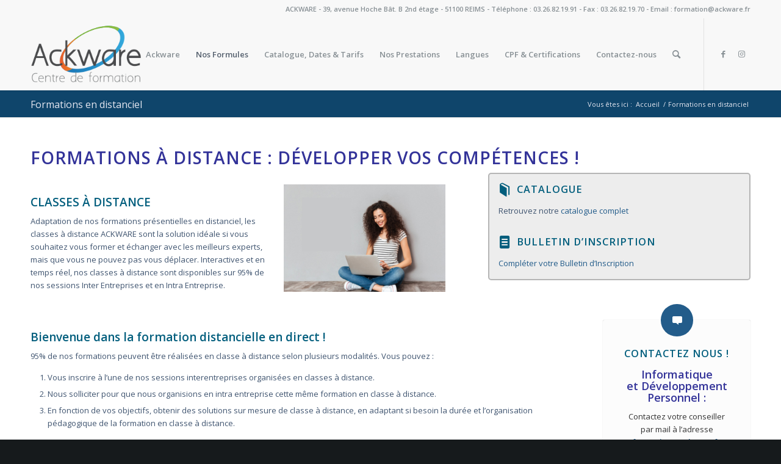

--- FILE ---
content_type: text/html; charset=UTF-8
request_url: https://ackware-formation.fr/formations-en-distanciel/
body_size: 14260
content:
<!DOCTYPE html>
<html lang="fr-FR" class="html_stretched responsive av-preloader-disabled  html_header_top html_logo_left html_main_nav_header html_menu_right html_large html_header_sticky html_header_shrinking html_header_topbar_active html_mobile_menu_tablet html_header_searchicon html_content_align_center html_header_unstick_top_disabled html_header_stretch_disabled html_minimal_header html_minimal_header_shadow html_av-submenu-hidden html_av-submenu-display-click html_av-overlay-side html_av-overlay-side-classic html_av-submenu-noclone html_entry_id_2778 av-cookies-no-cookie-consent av-no-preview av-default-lightbox html_text_menu_active av-mobile-menu-switch-default">
<head>
<meta charset="UTF-8" />


<!-- mobile setting -->
<meta name="viewport" content="width=device-width, initial-scale=1">

<!-- Scripts/CSS and wp_head hook -->
<meta name='robots' content='index, follow, max-image-preview:large, max-snippet:-1, max-video-preview:-1' />

	<!-- This site is optimized with the Yoast SEO plugin v23.5 - https://yoast.com/wordpress/plugins/seo/ -->
	<title>Formations en distanciel - Ackware - Centre de formation à Reims</title>
	<link rel="canonical" href="https://ackware-formation.fr/formations-en-distanciel/" />
	<meta property="og:locale" content="fr_FR" />
	<meta property="og:type" content="article" />
	<meta property="og:title" content="Formations en distanciel - Ackware - Centre de formation à Reims" />
	<meta property="og:url" content="https://ackware-formation.fr/formations-en-distanciel/" />
	<meta property="og:site_name" content="Ackware - Centre de formation à Reims" />
	<meta property="article:publisher" content="https://www.facebook.com/ackwareformation/" />
	<meta property="article:modified_time" content="2024-02-08T15:16:36+00:00" />
	<meta property="og:image" content="https://ackware-formation.fr/wp-content/uploads/2020/04/distanciel2.jpg" />
	<meta name="twitter:card" content="summary_large_image" />
	<meta name="twitter:label1" content="Durée de lecture estimée" />
	<meta name="twitter:data1" content="2 minutes" />
	<script type="application/ld+json" class="yoast-schema-graph">{"@context":"https://schema.org","@graph":[{"@type":"WebPage","@id":"https://ackware-formation.fr/formations-en-distanciel/","url":"https://ackware-formation.fr/formations-en-distanciel/","name":"Formations en distanciel - Ackware - Centre de formation à Reims","isPartOf":{"@id":"https://ackware-formation.fr/#website"},"primaryImageOfPage":{"@id":"https://ackware-formation.fr/formations-en-distanciel/#primaryimage"},"image":{"@id":"https://ackware-formation.fr/formations-en-distanciel/#primaryimage"},"thumbnailUrl":"https://ackware-formation.fr/wp-content/uploads/2020/04/distanciel2.jpg","datePublished":"2020-03-25T15:45:42+00:00","dateModified":"2024-02-08T15:16:36+00:00","breadcrumb":{"@id":"https://ackware-formation.fr/formations-en-distanciel/#breadcrumb"},"inLanguage":"fr-FR","potentialAction":[{"@type":"ReadAction","target":["https://ackware-formation.fr/formations-en-distanciel/"]}]},{"@type":"ImageObject","inLanguage":"fr-FR","@id":"https://ackware-formation.fr/formations-en-distanciel/#primaryimage","url":"https://ackware-formation.fr/wp-content/uploads/2020/04/distanciel2.jpg","contentUrl":"https://ackware-formation.fr/wp-content/uploads/2020/04/distanciel2.jpg","width":626,"height":417},{"@type":"BreadcrumbList","@id":"https://ackware-formation.fr/formations-en-distanciel/#breadcrumb","itemListElement":[{"@type":"ListItem","position":1,"name":"Accueil","item":"https://ackware-formation.fr/formation-reims/"},{"@type":"ListItem","position":2,"name":"Formations en distanciel"}]},{"@type":"WebSite","@id":"https://ackware-formation.fr/#website","url":"https://ackware-formation.fr/","name":"Ackware - Centre de formation à Reims","description":"Informatique, Développement personnel, Santé, Langues","potentialAction":[{"@type":"SearchAction","target":{"@type":"EntryPoint","urlTemplate":"https://ackware-formation.fr/?s={search_term_string}"},"query-input":{"@type":"PropertyValueSpecification","valueRequired":true,"valueName":"search_term_string"}}],"inLanguage":"fr-FR"}]}</script>
	<!-- / Yoast SEO plugin. -->


<link rel="alternate" type="application/rss+xml" title="Ackware - Centre de formation à Reims &raquo; Flux" href="https://ackware-formation.fr/feed/" />
<link rel="alternate" type="application/rss+xml" title="Ackware - Centre de formation à Reims &raquo; Flux des commentaires" href="https://ackware-formation.fr/comments/feed/" />

<!-- google webfont font replacement -->

			<script type='text/javascript'>

				(function() {

					/*	check if webfonts are disabled by user setting via cookie - or user must opt in.	*/
					var html = document.getElementsByTagName('html')[0];
					var cookie_check = html.className.indexOf('av-cookies-needs-opt-in') >= 0 || html.className.indexOf('av-cookies-can-opt-out') >= 0;
					var allow_continue = true;
					var silent_accept_cookie = html.className.indexOf('av-cookies-user-silent-accept') >= 0;

					if( cookie_check && ! silent_accept_cookie )
					{
						if( ! document.cookie.match(/aviaCookieConsent/) || html.className.indexOf('av-cookies-session-refused') >= 0 )
						{
							allow_continue = false;
						}
						else
						{
							if( ! document.cookie.match(/aviaPrivacyRefuseCookiesHideBar/) )
							{
								allow_continue = false;
							}
							else if( ! document.cookie.match(/aviaPrivacyEssentialCookiesEnabled/) )
							{
								allow_continue = false;
							}
							else if( document.cookie.match(/aviaPrivacyGoogleWebfontsDisabled/) )
							{
								allow_continue = false;
							}
						}
					}

					if( allow_continue )
					{
						var f = document.createElement('link');

						f.type 	= 'text/css';
						f.rel 	= 'stylesheet';
						f.href 	= 'https://fonts.googleapis.com/css?family=Open+Sans:400,600&display=auto';
						f.id 	= 'avia-google-webfont';

						document.getElementsByTagName('head')[0].appendChild(f);
					}
				})();

			</script>
			<script type="text/javascript">
/* <![CDATA[ */
window._wpemojiSettings = {"baseUrl":"https:\/\/s.w.org\/images\/core\/emoji\/15.0.3\/72x72\/","ext":".png","svgUrl":"https:\/\/s.w.org\/images\/core\/emoji\/15.0.3\/svg\/","svgExt":".svg","source":{"concatemoji":"https:\/\/ackware-formation.fr\/wp-includes\/js\/wp-emoji-release.min.js?ver=6.6.4"}};
/*! This file is auto-generated */
!function(i,n){var o,s,e;function c(e){try{var t={supportTests:e,timestamp:(new Date).valueOf()};sessionStorage.setItem(o,JSON.stringify(t))}catch(e){}}function p(e,t,n){e.clearRect(0,0,e.canvas.width,e.canvas.height),e.fillText(t,0,0);var t=new Uint32Array(e.getImageData(0,0,e.canvas.width,e.canvas.height).data),r=(e.clearRect(0,0,e.canvas.width,e.canvas.height),e.fillText(n,0,0),new Uint32Array(e.getImageData(0,0,e.canvas.width,e.canvas.height).data));return t.every(function(e,t){return e===r[t]})}function u(e,t,n){switch(t){case"flag":return n(e,"\ud83c\udff3\ufe0f\u200d\u26a7\ufe0f","\ud83c\udff3\ufe0f\u200b\u26a7\ufe0f")?!1:!n(e,"\ud83c\uddfa\ud83c\uddf3","\ud83c\uddfa\u200b\ud83c\uddf3")&&!n(e,"\ud83c\udff4\udb40\udc67\udb40\udc62\udb40\udc65\udb40\udc6e\udb40\udc67\udb40\udc7f","\ud83c\udff4\u200b\udb40\udc67\u200b\udb40\udc62\u200b\udb40\udc65\u200b\udb40\udc6e\u200b\udb40\udc67\u200b\udb40\udc7f");case"emoji":return!n(e,"\ud83d\udc26\u200d\u2b1b","\ud83d\udc26\u200b\u2b1b")}return!1}function f(e,t,n){var r="undefined"!=typeof WorkerGlobalScope&&self instanceof WorkerGlobalScope?new OffscreenCanvas(300,150):i.createElement("canvas"),a=r.getContext("2d",{willReadFrequently:!0}),o=(a.textBaseline="top",a.font="600 32px Arial",{});return e.forEach(function(e){o[e]=t(a,e,n)}),o}function t(e){var t=i.createElement("script");t.src=e,t.defer=!0,i.head.appendChild(t)}"undefined"!=typeof Promise&&(o="wpEmojiSettingsSupports",s=["flag","emoji"],n.supports={everything:!0,everythingExceptFlag:!0},e=new Promise(function(e){i.addEventListener("DOMContentLoaded",e,{once:!0})}),new Promise(function(t){var n=function(){try{var e=JSON.parse(sessionStorage.getItem(o));if("object"==typeof e&&"number"==typeof e.timestamp&&(new Date).valueOf()<e.timestamp+604800&&"object"==typeof e.supportTests)return e.supportTests}catch(e){}return null}();if(!n){if("undefined"!=typeof Worker&&"undefined"!=typeof OffscreenCanvas&&"undefined"!=typeof URL&&URL.createObjectURL&&"undefined"!=typeof Blob)try{var e="postMessage("+f.toString()+"("+[JSON.stringify(s),u.toString(),p.toString()].join(",")+"));",r=new Blob([e],{type:"text/javascript"}),a=new Worker(URL.createObjectURL(r),{name:"wpTestEmojiSupports"});return void(a.onmessage=function(e){c(n=e.data),a.terminate(),t(n)})}catch(e){}c(n=f(s,u,p))}t(n)}).then(function(e){for(var t in e)n.supports[t]=e[t],n.supports.everything=n.supports.everything&&n.supports[t],"flag"!==t&&(n.supports.everythingExceptFlag=n.supports.everythingExceptFlag&&n.supports[t]);n.supports.everythingExceptFlag=n.supports.everythingExceptFlag&&!n.supports.flag,n.DOMReady=!1,n.readyCallback=function(){n.DOMReady=!0}}).then(function(){return e}).then(function(){var e;n.supports.everything||(n.readyCallback(),(e=n.source||{}).concatemoji?t(e.concatemoji):e.wpemoji&&e.twemoji&&(t(e.twemoji),t(e.wpemoji)))}))}((window,document),window._wpemojiSettings);
/* ]]> */
</script>
<link rel='stylesheet' id='momentopress-css' href='https://ackware-formation.fr/wp-content/plugins/cmyee-momentopress/css/momentopress.css?ver=6.6.4' type='text/css' media='all' />
<link rel='stylesheet' id='embed-pdf-viewer-css' href='https://ackware-formation.fr/wp-content/plugins/embed-pdf-viewer/css/embed-pdf-viewer.css?ver=2.4.4' type='text/css' media='screen' />
<link rel='stylesheet' id='otw_grid_manager-css' href='https://ackware-formation.fr/wp-content/plugins/widgetize-pages-light/include/otw_components/otw_grid_manager_light/css/otw-grid.css?ver=1.1' type='text/css' media='all' />
<style id='wp-emoji-styles-inline-css' type='text/css'>

	img.wp-smiley, img.emoji {
		display: inline !important;
		border: none !important;
		box-shadow: none !important;
		height: 1em !important;
		width: 1em !important;
		margin: 0 0.07em !important;
		vertical-align: -0.1em !important;
		background: none !important;
		padding: 0 !important;
	}
</style>
<style id='pdfemb-pdf-embedder-viewer-style-inline-css' type='text/css'>
.wp-block-pdfemb-pdf-embedder-viewer{max-width:none}

</style>
<link rel='stylesheet' id='comment-rating-field-plugin-css' href='https://ackware-formation.fr/wp-content/plugins/comment-rating-field-plugin/assets/css/frontend.css?ver=6.6.4' type='text/css' media='all' />
<link rel='stylesheet' id='contact-form-7-css' href='https://ackware-formation.fr/wp-content/plugins/contact-form-7/includes/css/styles.css?ver=5.9.8' type='text/css' media='all' />
<link rel='stylesheet' id='avia-merged-styles-css' href='https://ackware-formation.fr/wp-content/uploads/dynamic_avia/avia-merged-styles-1de400ad11933c212826d66792e78329---68dcb99d2b9b9.css' type='text/css' media='all' />
<link rel='stylesheet' id='avia-single-post-2778-css' href='https://ackware-formation.fr/wp-content/uploads/dynamic_avia/avia_posts_css/post-2778.css?ver=ver-1759302891' type='text/css' media='all' />
<script type="text/javascript" src="https://ackware-formation.fr/wp-includes/js/jquery/jquery.min.js?ver=3.7.1" id="jquery-core-js"></script>
<script type="text/javascript" src="https://ackware-formation.fr/wp-includes/js/jquery/jquery-migrate.min.js?ver=3.4.1" id="jquery-migrate-js"></script>
<script type="text/javascript" src="https://ackware-formation.fr/wp-content/uploads/dynamic_avia/avia-head-scripts-e46866dab1f04e2304ef208497ce46a5---68dcb99d45e65.js" id="avia-head-scripts-js"></script>
<link rel="https://api.w.org/" href="https://ackware-formation.fr/wp-json/" /><link rel="alternate" title="JSON" type="application/json" href="https://ackware-formation.fr/wp-json/wp/v2/pages/2778" /><link rel="EditURI" type="application/rsd+xml" title="RSD" href="https://ackware-formation.fr/xmlrpc.php?rsd" />
<meta name="generator" content="WordPress 6.6.4" />
<link rel='shortlink' href='https://ackware-formation.fr/?p=2778' />
<link rel="alternate" title="oEmbed (JSON)" type="application/json+oembed" href="https://ackware-formation.fr/wp-json/oembed/1.0/embed?url=https%3A%2F%2Fackware-formation.fr%2Fformations-en-distanciel%2F" />
<link rel="alternate" title="oEmbed (XML)" type="text/xml+oembed" href="https://ackware-formation.fr/wp-json/oembed/1.0/embed?url=https%3A%2F%2Fackware-formation.fr%2Fformations-en-distanciel%2F&#038;format=xml" />

		<!-- GA Google Analytics @ https://m0n.co/ga -->
		<script>
			(function(i,s,o,g,r,a,m){i['GoogleAnalyticsObject']=r;i[r]=i[r]||function(){
			(i[r].q=i[r].q||[]).push(arguments)},i[r].l=1*new Date();a=s.createElement(o),
			m=s.getElementsByTagName(o)[0];a.async=1;a.src=g;m.parentNode.insertBefore(a,m)
			})(window,document,'script','https://www.google-analytics.com/analytics.js','ga');
			ga('create', 'UA-102774993-1', 'auto');
			ga('send', 'pageview');
		</script>

	<link rel="profile" href="https://gmpg.org/xfn/11" />
<link rel="alternate" type="application/rss+xml" title="Ackware - Centre de formation à Reims RSS2 Feed" href="https://ackware-formation.fr/feed/" />
<link rel="pingback" href="https://ackware-formation.fr/xmlrpc.php" />
<!--[if lt IE 9]><script src="https://ackware-formation.fr/wp-content/themes/enfold/js/html5shiv.js"></script><![endif]-->


<!-- To speed up the rendering and to display the site as fast as possible to the user we include some styles and scripts for above the fold content inline -->
<script type="text/javascript">'use strict';var avia_is_mobile=!1;if(/Android|webOS|iPhone|iPad|iPod|BlackBerry|IEMobile|Opera Mini/i.test(navigator.userAgent)&&'ontouchstart' in document.documentElement){avia_is_mobile=!0;document.documentElement.className+=' avia_mobile '}
else{document.documentElement.className+=' avia_desktop '};document.documentElement.className+=' js_active ';(function(){var e=['-webkit-','-moz-','-ms-',''],n='',o=!1,a=!1;for(var t in e){if(e[t]+'transform' in document.documentElement.style){o=!0;n=e[t]+'transform'};if(e[t]+'perspective' in document.documentElement.style){a=!0}};if(o){document.documentElement.className+=' avia_transform '};if(a){document.documentElement.className+=' avia_transform3d '};if(typeof document.getElementsByClassName=='function'&&typeof document.documentElement.getBoundingClientRect=='function'&&avia_is_mobile==!1){if(n&&window.innerHeight>0){setTimeout(function(){var e=0,o={},a=0,t=document.getElementsByClassName('av-parallax'),i=window.pageYOffset||document.documentElement.scrollTop;for(e=0;e<t.length;e++){t[e].style.top='0px';o=t[e].getBoundingClientRect();a=Math.ceil((window.innerHeight+i-o.top)*0.3);t[e].style[n]='translate(0px, '+a+'px)';t[e].style.top='auto';t[e].className+=' enabled-parallax '}},50)}}})();</script><style type="text/css">div.rating-container.crfp-group-1 {min-height: 16px;}div.rating-container.crfp-group-1 span,div.rating-container.crfp-group-1 a {line-height: 16px;}div.rating-container.crfp-group-1 span.rating-always-on { width: 80px;height: 16px;background-image: url(https://ackware-formation.fr/wp-content/plugins/comment-rating-field-plugin//views/global/svg.php?svg=star&color=cccccc&size=16);}div.rating-container.crfp-group-1 span.crfp-rating {height: 16px;background-image: url(https://ackware-formation.fr/wp-content/plugins/comment-rating-field-plugin//views/global/svg.php?svg=star&color=f5c710&size=16);}div.rating-container.crfp-group-1 div.star-rating a {width: 16px;max-width: 16px;height: 16px;background-image: url(https://ackware-formation.fr/wp-content/plugins/comment-rating-field-plugin//views/global/svg.php?svg=star&color=cccccc&size=16);}p.crfp-group-1 div.star-rating {width: 16px;height: 16px;}p.crfp-group-1 div.star-rating a {width: 16px;max-width: 16px;height: 16px;background-image: url(https://ackware-formation.fr/wp-content/plugins/comment-rating-field-plugin//views/global/svg.php?svg=star&color=cccccc&size=16);}p.crfp-group-1 div.star-rating-hover a {background-image: url(https://ackware-formation.fr/wp-content/plugins/comment-rating-field-plugin//views/global/svg.php?svg=star&color=b43600&size=16);}p.crfp-group-1 div.star-rating-on a {background-image: url(https://ackware-formation.fr/wp-content/plugins/comment-rating-field-plugin//views/global/svg.php?svg=star&color=f5c710&size=16);}p.crfp-group-1 div.rating-cancel {width: 16px;height: 16px;}p.crfp-group-1 div.rating-cancel a {width: 16px;height: 16px;background-image: url(https://ackware-formation.fr/wp-content/plugins/comment-rating-field-plugin//views/global/svg.php?svg=delete&color=cccccc&size=16);}p.crfp-group-1 div.rating-cancel.star-rating-hover a {background-image: url(https://ackware-formation.fr/wp-content/plugins/comment-rating-field-plugin//views/global/svg.php?svg=delete&color=b43600&size=16);}div.rating-container.crfp-group-1 div.crfp-bar .bar {background-color: #cccccc;}div.rating-container.crfp-group-1 div.crfp-bar .bar .fill {background-color: #f5c710;}</style>		<style type="text/css" id="wp-custom-css">
			.entry-header .entry-meta { display: none; }		</style>
		<style type="text/css">
		@font-face {font-family: 'entypo-fontello'; font-weight: normal; font-style: normal; font-display: auto;
		src: url('https://ackware-formation.fr/wp-content/themes/enfold/config-templatebuilder/avia-template-builder/assets/fonts/entypo-fontello.woff2') format('woff2'),
		url('https://ackware-formation.fr/wp-content/themes/enfold/config-templatebuilder/avia-template-builder/assets/fonts/entypo-fontello.woff') format('woff'),
		url('https://ackware-formation.fr/wp-content/themes/enfold/config-templatebuilder/avia-template-builder/assets/fonts/entypo-fontello.ttf') format('truetype'),
		url('https://ackware-formation.fr/wp-content/themes/enfold/config-templatebuilder/avia-template-builder/assets/fonts/entypo-fontello.svg#entypo-fontello') format('svg'),
		url('https://ackware-formation.fr/wp-content/themes/enfold/config-templatebuilder/avia-template-builder/assets/fonts/entypo-fontello.eot'),
		url('https://ackware-formation.fr/wp-content/themes/enfold/config-templatebuilder/avia-template-builder/assets/fonts/entypo-fontello.eot?#iefix') format('embedded-opentype');
		} #top .avia-font-entypo-fontello, body .avia-font-entypo-fontello, html body [data-av_iconfont='entypo-fontello']:before{ font-family: 'entypo-fontello'; }
		</style>

<!--
Debugging Info for Theme support: 

Theme: Enfold
Version: 6.0.4
Installed: enfold
AviaFramework Version: 5.6
AviaBuilder Version: 5.3
aviaElementManager Version: 1.0.1
ML:512-PU:40-PLA:22
WP:6.6.4
Compress: CSS:all theme files - JS:all theme files
Updates: enabled - deprecated Envato API - register Envato Token
PLAu:20
-->
</head>

<body id="top" class="page-template-default page page-id-2778 stretched rtl_columns av-curtain-numeric open_sans  avia-responsive-images-support" itemscope="itemscope" itemtype="https://schema.org/WebPage" >

	
	<div id='wrap_all'>

	
<header id='header' class='all_colors header_color light_bg_color  av_header_top av_logo_left av_main_nav_header av_menu_right av_large av_header_sticky av_header_shrinking av_header_stretch_disabled av_mobile_menu_tablet av_header_searchicon av_header_unstick_top_disabled av_minimal_header av_minimal_header_shadow av_bottom_nav_disabled  av_header_border_disabled'  data-av_shrink_factor='50' role="banner" itemscope="itemscope" itemtype="https://schema.org/WPHeader" >

		<div id='header_meta' class='container_wrap container_wrap_meta  av_icon_active_main av_phone_active_right av_extra_header_active av_entry_id_2778'>

			      <div class='container'>
			      <div class='phone-info '><div>ACKWARE - 39, avenue Hoche  Bât. B 2nd étage - 51100 REIMS - Téléphone : 03.26.82.19.91 - Fax : 03.26.82.19.70 - Email : formation@ackware.fr </div></div>			      </div>
		</div>

		<div  id='header_main' class='container_wrap container_wrap_logo'>

        <div class='container av-logo-container'><div class='inner-container'><span class='logo avia-standard-logo'><a href='https://ackware-formation.fr/' class='' aria-label='Ackware - Centre de formation à Reims' ><img src="/wp-content/uploads/2016/01/logo_Ackware.png" height="100" width="300" alt='Ackware - Centre de formation à Reims' title='' /></a></span><nav class='main_menu' data-selectname='Sélectionner une page'  role="navigation" itemscope="itemscope" itemtype="https://schema.org/SiteNavigationElement" ><div class="avia-menu av-main-nav-wrap av_menu_icon_beside"><ul role="menu" class="menu av-main-nav" id="avia-menu"><li role="menuitem" id="menu-item-41" class="menu-item menu-item-type-custom menu-item-object-custom menu-item-home menu-item-has-children menu-item-top-level menu-item-top-level-1"><a href="https://ackware-formation.fr/" itemprop="url" tabindex="0"><span class="avia-bullet"></span><span class="avia-menu-text">Ackware</span><span class="avia-menu-fx"><span class="avia-arrow-wrap"><span class="avia-arrow"></span></span></span></a>


<ul class="sub-menu">
	<li role="menuitem" id="menu-item-4094" class="menu-item menu-item-type-custom menu-item-object-custom menu-item-home"><a href="https://ackware-formation.fr/" itemprop="url" tabindex="0"><span class="avia-bullet"></span><span class="avia-menu-text">Page d&rsquo;accueil</span></a></li>
	<li role="menuitem" id="menu-item-42" class="menu-item menu-item-type-post_type menu-item-object-page"><a href="https://ackware-formation.fr/notre-centre-de-formation/" itemprop="url" tabindex="0"><span class="avia-bullet"></span><span class="avia-menu-text">Notre centre de formation</span></a></li>
	<li role="menuitem" id="menu-item-3187" class="menu-item menu-item-type-post_type menu-item-object-page"><a href="https://ackware-formation.fr/qualiopi/" itemprop="url" tabindex="0"><span class="avia-bullet"></span><span class="avia-menu-text">La Certification Qualiopi</span></a></li>
	<li role="menuitem" id="menu-item-54" class="menu-item menu-item-type-post_type menu-item-object-page"><a href="https://ackware-formation.fr/horaires-et-plan-dacces/" itemprop="url" tabindex="0"><span class="avia-bullet"></span><span class="avia-menu-text">Horaires et plan d’accès</span></a></li>
	<li role="menuitem" id="menu-item-64" class="menu-item menu-item-type-post_type menu-item-object-page"><a href="https://ackware-formation.fr/conditions-generales-de-ventes/" itemprop="url" tabindex="0"><span class="avia-bullet"></span><span class="avia-menu-text">Conditions générales de ventes</span></a></li>
	<li role="menuitem" id="menu-item-4397" class="menu-item menu-item-type-post_type menu-item-object-page"><a href="https://ackware-formation.fr/nos-10-engagements-rse-autour-de-la-formation/" itemprop="url" tabindex="0"><span class="avia-bullet"></span><span class="avia-menu-text">Nos 10 engagements RSE autour de la formation</span></a></li>
	<li role="menuitem" id="menu-item-61" class="menu-item menu-item-type-post_type menu-item-object-page"><a href="https://ackware-formation.fr/hotels-et-restaurants-a-proximite/" itemprop="url" tabindex="0"><span class="avia-bullet"></span><span class="avia-menu-text">Restaurants à proximité</span></a></li>
	<li role="menuitem" id="menu-item-3343" class="menu-item menu-item-type-post_type menu-item-object-page"><a href="https://ackware-formation.fr/rgpd/" itemprop="url" tabindex="0"><span class="avia-bullet"></span><span class="avia-menu-text">RGPD</span></a></li>
</ul>
</li>
<li role="menuitem" id="menu-item-201" class="menu-item menu-item-type-custom menu-item-object-custom current-menu-ancestor current-menu-parent menu-item-has-children menu-item-top-level menu-item-top-level-2"><a href="#" itemprop="url" tabindex="0"><span class="avia-bullet"></span><span class="avia-menu-text">Nos Formules</span><span class="avia-menu-fx"><span class="avia-arrow-wrap"><span class="avia-arrow"></span></span></span></a>


<ul class="sub-menu">
	<li role="menuitem" id="menu-item-202" class="menu-item menu-item-type-post_type menu-item-object-page"><a href="https://ackware-formation.fr/formule-inter-entreprises/" itemprop="url" tabindex="0"><span class="avia-bullet"></span><span class="avia-menu-text">Formule Inter-entreprises</span></a></li>
	<li role="menuitem" id="menu-item-205" class="menu-item menu-item-type-post_type menu-item-object-page"><a href="https://ackware-formation.fr/formule-intra-entreprise/" itemprop="url" tabindex="0"><span class="avia-bullet"></span><span class="avia-menu-text">Formule Intra-entreprise</span></a></li>
	<li role="menuitem" id="menu-item-2792" class="menu-item menu-item-type-post_type menu-item-object-page current-menu-item page_item page-item-2778 current_page_item"><a href="https://ackware-formation.fr/formations-en-distanciel/" itemprop="url" tabindex="0"><span class="avia-bullet"></span><span class="avia-menu-text">Formations en distanciel</span></a></li>
	<li role="menuitem" id="menu-item-4068" class="menu-item menu-item-type-post_type menu-item-object-page"><a href="https://ackware-formation.fr/special-immobilier/" itemprop="url" tabindex="0"><span class="avia-bullet"></span><span class="avia-menu-text">La formation continue des agents immobiliers TNS ou salariés</span></a></li>
	<li role="menuitem" id="menu-item-257" class="menu-item menu-item-type-post_type menu-item-object-page"><a href="https://ackware-formation.fr/face-a-face-pedagogique-2/" itemprop="url" tabindex="0"><span class="avia-bullet"></span><span class="avia-menu-text">Coaching – Face-à-face pédagogique</span></a></li>
	<li role="menuitem" id="menu-item-3947" class="menu-item menu-item-type-post_type menu-item-object-page"><a href="https://ackware-formation.fr/fne-formation/" itemprop="url" tabindex="0"><span class="avia-bullet"></span><span class="avia-menu-text">Le dispositif formation FNE</span></a></li>
	<li role="menuitem" id="menu-item-842" class="menu-item menu-item-type-post_type menu-item-object-page"><a href="https://ackware-formation.fr/les-opca/" itemprop="url" tabindex="0"><span class="avia-bullet"></span><span class="avia-menu-text">Liste des OPCO</span></a></li>
</ul>
</li>
<li role="menuitem" id="menu-item-2354" class="menu-item menu-item-type-custom menu-item-object-custom menu-item-top-level menu-item-top-level-3"><a target="_blank" href="https://ackware-formation.fr/planning_site/index.php" itemprop="url" tabindex="0"><span class="avia-bullet"></span><span class="avia-menu-text">Catalogue, Dates &#038; Tarifs</span><span class="avia-menu-fx"><span class="avia-arrow-wrap"><span class="avia-arrow"></span></span></span></a></li>
<li role="menuitem" id="menu-item-4853" class="menu-item menu-item-type-custom menu-item-object-custom menu-item-has-children menu-item-top-level menu-item-top-level-4"><a href="https://ackware-formation.fr/nos-prestations/" itemprop="url" tabindex="0"><span class="avia-bullet"></span><span class="avia-menu-text">Nos Prestations</span><span class="avia-menu-fx"><span class="avia-arrow-wrap"><span class="avia-arrow"></span></span></span></a>


<ul class="sub-menu">
	<li role="menuitem" id="menu-item-4855" class="menu-item menu-item-type-custom menu-item-object-custom"><a href="https://ackware-formation.fr/analyse-des-facteurs-de-risques-professionnels-lies-a-la-penibilite/" itemprop="url" tabindex="0"><span class="avia-bullet"></span><span class="avia-menu-text">Analyse des facteurs de risques professionnels liés à la pénibilité</span></a></li>
	<li role="menuitem" id="menu-item-4857" class="menu-item menu-item-type-custom menu-item-object-custom"><a href="https://ackware-formation.fr/analyse-des-facteurs-de-risques-professionnels-lies-a-la-penibilite-2/" itemprop="url" tabindex="0"><span class="avia-bullet"></span><span class="avia-menu-text">Analyse des risques chimiques en milieu professionnel</span></a></li>
	<li role="menuitem" id="menu-item-4859" class="menu-item menu-item-type-custom menu-item-object-custom"><a href="https://ackware-formation.fr/analyse-des-facteurs-de-risques-professionnels-lies-a-la-penibilite-3/" itemprop="url" tabindex="0"><span class="avia-bullet"></span><span class="avia-menu-text">Diagnostic et accompagnement des risques psychosociaux en entreprise</span></a></li>
	<li role="menuitem" id="menu-item-4861" class="menu-item menu-item-type-custom menu-item-object-custom"><a href="https://ackware-formation.fr/analyse-des-facteurs-de-risques-professionnels-lies-a-la-penibilite-2-2/" itemprop="url" tabindex="0"><span class="avia-bullet"></span><span class="avia-menu-text">Elaboration ou mise à jour du Document Unique d’Evaluation des Risques et PAPRIPACT</span></a></li>
</ul>
</li>
<li role="menuitem" id="menu-item-4875" class="menu-item menu-item-type-post_type menu-item-object-page menu-item-top-level menu-item-top-level-5"><a href="https://ackware-formation.fr/formations-langues-reims-2/" itemprop="url" tabindex="0"><span class="avia-bullet"></span><span class="avia-menu-text">Langues</span><span class="avia-menu-fx"><span class="avia-arrow-wrap"><span class="avia-arrow"></span></span></span></a></li>
<li role="menuitem" id="menu-item-158" class="menu-item menu-item-type-custom menu-item-object-custom menu-item-has-children menu-item-top-level menu-item-top-level-6"><a href="#" itemprop="url" tabindex="0"><span class="avia-bullet"></span><span class="avia-menu-text">CPF &#038; Certifications</span><span class="avia-menu-fx"><span class="avia-arrow-wrap"><span class="avia-arrow"></span></span></span></a>


<ul class="sub-menu">
	<li role="menuitem" id="menu-item-3667" class="menu-item menu-item-type-custom menu-item-object-custom"><a target="_blank" href="https://ackware-formation.fr/planning_site/planning_CPF_dyn.php" itemprop="url" tabindex="0"><span class="avia-bullet"></span><span class="avia-menu-text">Catalogue spécial CPF</span></a></li>
	<li role="menuitem" id="menu-item-159" class="menu-item menu-item-type-post_type menu-item-object-page"><a href="https://ackware-formation.fr/le-cpf/" itemprop="url" tabindex="0"><span class="avia-bullet"></span><span class="avia-menu-text">Le Compte Personnel de Formation (CPF)</span></a></li>
	<li role="menuitem" id="menu-item-1030" class="menu-item menu-item-type-post_type menu-item-object-page"><a href="https://ackware-formation.fr/creez-compte-personnel-de-formation-2/" itemprop="url" tabindex="0"><span class="avia-bullet"></span><span class="avia-menu-text">Comment utiliser votre CPF (Compte Personnel de Formation)</span></a></li>
	<li role="menuitem" id="menu-item-175" class="menu-item menu-item-type-post_type menu-item-object-page"><a href="https://ackware-formation.fr/le-tosa/" itemprop="url" tabindex="0"><span class="avia-bullet"></span><span class="avia-menu-text">La Certification TOSA (Informatique)</span></a></li>
	<li role="menuitem" id="menu-item-176" class="menu-item menu-item-type-post_type menu-item-object-page"><a href="https://ackware-formation.fr/le-diplome-de-competences-en-langues-dcl/" itemprop="url" tabindex="0"><span class="avia-bullet"></span><span class="avia-menu-text">Le Diplôme de Compétences en Langues (DCL)</span></a></li>
	<li role="menuitem" id="menu-item-1922" class="menu-item menu-item-type-post_type menu-item-object-page"><a href="https://ackware-formation.fr/le-toeic/" itemprop="url" tabindex="0"><span class="avia-bullet"></span><span class="avia-menu-text">Le TOEIC (Anglais)</span></a></li>
	<li role="menuitem" id="menu-item-1937" class="menu-item menu-item-type-post_type menu-item-object-page"><a href="https://ackware-formation.fr/le-bright-language/" itemprop="url" tabindex="0"><span class="avia-bullet"></span><span class="avia-menu-text">Le BRIGHT LANGUAGE (Langues)</span></a></li>
	<li role="menuitem" id="menu-item-4382" class="menu-item menu-item-type-post_type menu-item-object-page"><a href="https://ackware-formation.fr/les-certifications-cloe-langues/" itemprop="url" tabindex="0"><span class="avia-bullet"></span><span class="avia-menu-text">Les Certifications Cloé (Langues)</span></a></li>
	<li role="menuitem" id="menu-item-2084" class="menu-item menu-item-type-post_type menu-item-object-page"><a href="https://ackware-formation.fr/certifications-robert/" itemprop="url" tabindex="0"><span class="avia-bullet"></span><span class="avia-menu-text">La Certification Le Robert (Français)</span></a></li>
</ul>
</li>
<li role="menuitem" id="menu-item-263" class="menu-item menu-item-type-post_type menu-item-object-page menu-item-top-level menu-item-top-level-7"><a href="https://ackware-formation.fr/contactez-nous/" itemprop="url" tabindex="0"><span class="avia-bullet"></span><span class="avia-menu-text">Contactez-nous</span><span class="avia-menu-fx"><span class="avia-arrow-wrap"><span class="avia-arrow"></span></span></span></a></li>
<li id="menu-item-search" class="noMobile menu-item menu-item-search-dropdown menu-item-avia-special" role="menuitem"><a aria-label="Rechercher" href="?s=" rel="nofollow" data-avia-search-tooltip="
&lt;search&gt;
	&lt;form role=&quot;search&quot; action=&quot;https://ackware-formation.fr/&quot; id=&quot;searchform&quot; method=&quot;get&quot; class=&quot;&quot;&gt;
		&lt;div&gt;
			&lt;input type=&quot;submit&quot; value=&quot;&quot; id=&quot;searchsubmit&quot; class=&quot;button avia-font-entypo-fontello&quot; title=&quot;Entrez au moins 3 caractères pour afficher une liste de résultats ou cliquez pour aller sur la page des résultats de recherche pour tous les afficher&quot; /&gt;
			&lt;input type=&quot;search&quot; id=&quot;s&quot; name=&quot;s&quot; value=&quot;&quot; aria-label='Rechercher' placeholder='Rechercher' required /&gt;
					&lt;/div&gt;
	&lt;/form&gt;
&lt;/search&gt;
" aria-hidden='false' data-av_icon='' data-av_iconfont='entypo-fontello'><span class="avia_hidden_link_text">Rechercher</span></a></li><li class="av-burger-menu-main menu-item-avia-special " role="menuitem">
	        			<a href="#" aria-label="Menu" aria-hidden="false">
							<span class="av-hamburger av-hamburger--spin av-js-hamburger">
								<span class="av-hamburger-box">
						          <span class="av-hamburger-inner"></span>
						          <strong>Menu</strong>
								</span>
							</span>
							<span class="avia_hidden_link_text">Menu</span>
						</a>
	        		   </li></ul></div><ul class='noLightbox social_bookmarks icon_count_2'><li class='social_bookmarks_facebook av-social-link-facebook social_icon_1'><a target="_blank" aria-label="Lien vers Facebook" href='https://www.facebook.com/ackwareformation' aria-hidden='false' data-av_icon='' data-av_iconfont='entypo-fontello' title='Facebook' rel="noopener"><span class='avia_hidden_link_text'>Facebook</span></a></li><li class='social_bookmarks_instagram av-social-link-instagram social_icon_2'><a target="_blank" aria-label="Lien vers Instagram" href='https://www.instagram.com/ackware/' aria-hidden='false' data-av_icon='' data-av_iconfont='entypo-fontello' title='Instagram' rel="noopener"><span class='avia_hidden_link_text'>Instagram</span></a></li></ul></nav></div> </div> 
		<!-- end container_wrap-->
		</div>
<div class="header_bg"></div>
<!-- end header -->
</header>

	<div id='main' class='all_colors' data-scroll-offset='116'>

	<div class='stretch_full container_wrap alternate_color dark_bg_color title_container'><div class='container'><h1 class='main-title entry-title '><a href='https://ackware-formation.fr/formations-en-distanciel/' rel='bookmark' title='Lien permanent : Formations en distanciel'  itemprop="headline" >Formations en distanciel</a></h1><div class="breadcrumb breadcrumbs avia-breadcrumbs"><div class="breadcrumb-trail" ><span class="trail-before"><span class="breadcrumb-title">Vous êtes ici :</span></span> <span  itemscope="itemscope" itemtype="https://schema.org/BreadcrumbList" ><span  itemscope="itemscope" itemtype="https://schema.org/ListItem" itemprop="itemListElement" ><a itemprop="url" href="https://ackware-formation.fr" title="Ackware - Centre de formation à Reims" rel="home" class="trail-begin"><span itemprop="name">Accueil</span></a><span itemprop="position" class="hidden">1</span></span></span> <span class="sep">/</span> <span class="trail-end">Formations en distanciel</span></div></div></div></div><div   class='main_color container_wrap_first container_wrap fullsize'  ><div class='container av-section-cont-open' ><main  role="main" itemprop="mainContentOfPage"  class='template-page content  av-content-full alpha units'><div class='post-entry post-entry-type-page post-entry-2778'><div class='entry-content-wrapper clearfix'><section  class='av_textblock_section av-k92q8lk0-01256ecabb8b28296ab5b96b1a280b5e '   itemscope="itemscope" itemtype="https://schema.org/CreativeWork" ><div class='avia_textblock'  itemprop="text" ><h2><strong><span style="color: #333399;">Formations à distance : Développer vos compétences !</span></strong></h2>
</div></section>
<div  class='flex_column av-2m6mbu-f95142fd8ecc0c5a597d54fc5f936284 av_three_fifth  avia-builder-el-1  el_after_av_textblock  el_before_av_two_fifth  first flex_column_div av-zero-column-padding  column-top-margin'     ><section  class='av_textblock_section av-k92ipevc-cf2d0d5174272e02ee350f34055dd729 '   itemscope="itemscope" itemtype="https://schema.org/CreativeWork" ><div class='avia_textblock'  itemprop="text" ><h3><img decoding="async" class="alignright wp-image-2929" src="https://ackware-formation.fr/wp-content/uploads/2020/04/distanciel2.jpg" alt="" width="265" height="177" srcset="https://ackware-formation.fr/wp-content/uploads/2020/04/distanciel2.jpg 626w, https://ackware-formation.fr/wp-content/uploads/2020/04/distanciel2-350x233.jpg 350w, https://ackware-formation.fr/wp-content/uploads/2020/04/distanciel2-450x300.jpg 450w" sizes="(max-width: 265px) 100vw, 265px" /></h3>
<h3>CLASSES À DISTANCE</h3>
<p>Adaptation de nos formations présentielles en distanciel, les classes à distance ACKWARE sont la solution idéale si vous souhaitez vous former et échanger avec les meilleurs experts, mais que vous ne pouvez pas vous déplacer. Interactives et en temps réel, nos classes à distance sont disponibles sur 95% de nos sessions Inter Entreprises et en Intra Entreprise.</p>
</div></section></div><div  class='flex_column av-2l5jga-cb266819e3116a695511c8dd3524b599 av_two_fifth  avia-builder-el-3  el_after_av_three_fifth  el_before_av_three_fourth  flex_column_div  column-top-margin'     ><article  class='iconbox iconbox_left av-k92iwsh7-42a54cdc8cf0a95a0c4b405eacebb9e5  avia-builder-el-4  el_before_av_icon_box  avia-builder-el-first '  itemscope="itemscope" itemtype="https://schema.org/CreativeWork" ><div class="iconbox_content"><header class="entry-content-header" aria-label="Icon: Catalogue"><div class="iconbox_icon heading-color" aria-hidden='true' data-av_icon='' data-av_iconfont='entypo-fontello'></div><h3 class='iconbox_content_title '  itemprop="headline" >Catalogue</h3></header><div class='iconbox_content_container '  itemprop="text" ><p>Retrouvez notre <a href="https://ackware-formation.fr/planning_site/index.php">catalogue complet</a></p>
</div></div><footer class="entry-footer"></footer></article>
<article  class='iconbox iconbox_left av-k92iwsh7-12-58798de9c3df60589fc5f0fe155cbd6e  avia-builder-el-5  el_after_av_icon_box  avia-builder-el-last '  itemscope="itemscope" itemtype="https://schema.org/CreativeWork" ><div class="iconbox_content"><header class="entry-content-header" aria-label="Icon: Bulletin d’inscription"><div class="iconbox_icon heading-color" aria-hidden='true' data-av_icon='' data-av_iconfont='entypo-fontello'></div><h3 class='iconbox_content_title '  itemprop="headline" >Bulletin d’inscription</h3></header><div class='iconbox_content_container '  itemprop="text" ><p><a href="http://ackware-formation.fr/bulletins-dinscription/" target="_blank" rel="noopener">Compléter votre Bulletin d&rsquo;Inscription</a></p>
</div></div><footer class="entry-footer"></footer></article></div><div  class='flex_column av-4fqnqy-189d6c8c46dca8729684f624cc971562 av_three_fourth  avia-builder-el-6  el_after_av_two_fifth  el_before_av_one_fourth  first flex_column_div av-zero-column-padding  '     ><section  class='av_textblock_section av-k8jwhlnz-cb0cf2d3fed1d489fa211839088702ae '   itemscope="itemscope" itemtype="https://schema.org/CreativeWork" ><div class='avia_textblock'  itemprop="text" ><h3></h3>
<h3>Bienvenue dans la formation distancielle en direct !</h3>
<p>95% de nos formations peuvent être réalisées en classe à distance selon plusieurs modalités. Vous pouvez :</p>
<ol>
<li>Vous inscrire à l’une de nos sessions interentreprises organisées en classes à distance.</li>
<li>Nous solliciter pour que nous organisions en intra entreprise cette même formation en classe à distance.</li>
<li>En fonction de vos objectifs, obtenir des solutions sur mesure de classe à distance, en adaptant si besoin la durée et l’organisation pédagogique de la formation en classe à distance.</li>
</ol>
<h3>Notre organisation</h3>
<p>ACKWARE recrée en virtuel l’environnement d’une formation présentielle.<br />
Nous utilisons des produits phares de visioconférence choisis en fonction des cours et des contextes pédagogiques et techniques.</p>
<p>Un accès aux émargements et évaluations vous est assuré.</p>
<h3>Notre engagement qualité</h3>
<p>Tous nos formateurs qui animent en classe à distance ont été formés par l’équipe pédagogique ACKWARE.<br />
Les solutions proposées reposent sur une infrastructure sécurisée qui participe au bon déroulé de la formation distancielle.</p>
<h3>À savoir</h3>
<p>Des prérequis techniques seront à vérifier, notamment en ce qui concerne la politique de sécurité de l’entreprise de l’apprenant. Il faudra :</p>
<ol>
<li>S’assurer de disposer d’un débit Internet suffisant pour suivre une classe à distance.</li>
<li>Dans certains cas, pouvoir installer un logiciel ou un plug-in sur son poste.</li>
<li>S’assurer de la possibilité de prise en main à distance d’une fenêtre de travail par le formateur.</li>
</ol>
</div></section></div><div  class='flex_column av-32lbre-c534799d7f2afb43329e87b63652731e av_one_fourth  avia-builder-el-8  el_after_av_three_fourth  avia-builder-el-last  flex_column_div  '     ><article  class='iconbox iconbox_top av-k92iwsh7-11-c06ca207ab82c4e5f55d026b5ba557c9  avia-builder-el-9  avia-builder-el-no-sibling  main_color'  itemscope="itemscope" itemtype="https://schema.org/CreativeWork" ><div class="iconbox_content"><header class="entry-content-header" aria-label="Icon: Contactez nous !"><div class="iconbox_icon heading-color" aria-hidden='true' data-av_icon='' data-av_iconfont='entypo-fontello'></div><h3 class='iconbox_content_title '  itemprop="headline" >Contactez nous !</h3></header><div class='iconbox_content_container '  itemprop="text" ><h4><span style="color: #333399;">Informatique</span><br />
<span style="color: #333399;"> et Développement Personnel :</span></h4>
<p style="color: #ffffff;"><span style="color: #333333;">Contactez votre conseiller<br />
par mail à l&rsquo;adresse <a href="mailto:formation@ackware.fr"><strong>formation@ackware.fr</strong></a></span><br />
<span style="color: #333333;">ou par téléphone au <strong>03.26.82.19.91<br />
</strong></span></p>
<h4><span style="color: #333399;">Pour nos formations en langues :</span></h4>
<p style="color: #ffffff;"><span style="color: #333333;">Contactez votre conseiller<br />
par mail à l&rsquo;adresse <a href="mailto:zuzana.gudzaraidze@ackware.fr"><strong>zuzana.gudzaraidze@ackware.fr</strong></a></span><br />
<span style="color: #333333;">ou par téléphone au <strong>07.68.58.70.39</strong></span></p>
</div></div><footer class="entry-footer"></footer></article></div></p>
 </div></div></main><!-- close content main element --> <!-- section close by builder template -->		</div><!--end builder template--></div><!-- close default .container_wrap element -->				<div class='container_wrap footer_color' id='footer'>

					<div class='container'>

						<div class='flex_column av_one_fourth  first el_before_av_one_fourth'><section id="nav_menu-3" class="widget clearfix widget_nav_menu"><h3 class="widgettitle">Divers</h3><div class="menu-menu-footer-container"><ul id="menu-menu-footer" class="menu"><li id="menu-item-193" class="menu-item menu-item-type-post_type menu-item-object-page menu-item-193"><a target="_blank" rel="noopener" href="https://ackware-formation.fr/location-de-salle-et-de-materiel/">Location de salle et de matériel</a></li>
<li id="menu-item-192" class="menu-item menu-item-type-post_type menu-item-object-page menu-item-192"><a target="_blank" rel="noopener" href="https://ackware-formation.fr/recrutement/">Recrutement</a></li>
<li id="menu-item-196" class="menu-item menu-item-type-post_type menu-item-object-page menu-item-196"><a target="_blank" rel="noopener" href="https://ackware-formation.fr/calendrier-des-vacances-scolaires/">Calendrier des vacances scolaires</a></li>
<li id="menu-item-1501" class="menu-item menu-item-type-post_type menu-item-object-page menu-item-1501"><a target="_blank" rel="noopener" href="https://ackware-formation.fr/mentions-legales/">Mentions légales</a></li>
<li id="menu-item-3342" class="menu-item menu-item-type-custom menu-item-object-custom menu-item-3342"><a href="https://www.cnil.fr/fr/reglement-europeen-protection-donnees">Charte de Protection des Données Personnelles (RGPD)</a></li>
</ul></div><span class="seperator extralight-border"></span></section><section id="text-8" class="widget clearfix widget_text">			<div class="textwidget"><p><img decoding="async" src="https://ackware-formation.fr/wp-content/uploads/2022/07/UNESCO22_AMBASSADEUR_Mecene.jpg" alt="UNESCO" /></p>
</div>
		<span class="seperator extralight-border"></span></section></div><div class='flex_column av_one_fourth  el_after_av_one_fourth el_before_av_one_fourth '><section id="text-5" class="widget clearfix widget_text">			<div class="textwidget"><p><a href="https://www.afnor.org/" target="_blank" rel="noopener"><br />
<img decoding="async" src="https://www.afnor.org/wp-content/uploads/2020/01/logo-mobile-1.png" alt="AFNOR" /></a></p>
<p><a href="http://www.reseau-entreprendre.org/champagne-ardenne/" target="_blank" rel="noopener"><br />
<img decoding="async" src="/wp-content/uploads/2017/09/logo-membre-champagne-ardenne-couleur2.png" alt="réseau" /></a></p>
<p><a href="http://ackware-formation.fr/le-diplome-de-competences-en-langues-dcl/" target="_blank" rel="noopener"><br />
<img decoding="async" src="/images/dcl_tampon.png" alt="DCL" /></a></p>
<p>&nbsp;</p>
</div>
		<span class="seperator extralight-border"></span></section></div><div class='flex_column av_one_fourth  el_after_av_one_fourth el_before_av_one_fourth '><section id="text-6" class="widget clearfix widget_text">			<div class="textwidget"><p><a href="https://www.francecompetences.fr/qualite/" target="_blank" rel="noopener"><img fetchpriority="high" decoding="async" class="alignnone" src="https://ackware-formation.fr/wp-content/uploads/2021/01/LogoQualiopi-Marianne-150dpi-31.jpg" alt="Qualiopi" width="317" height="170" /></a></p>
<p style="color: #dddddd;">Certification qualité délivrée au titre de la catégorie Actions de Formation</p>
<p>&nbsp;</p>
<p><b>Ackware sélectionné la 17eme Edition des Formations Clés en Main 2019</b></p>
<p><a href="https://lesacteursdelacompetence.fr/" target="_blank" rel="noopener"><br />
<img decoding="async" src="https://ackware-formation.fr/images/acteurs_competence.jpg" alt="Acteurs Compétence" width="200px" /></a></p>
<p><a href="https://www.formation.grandest.fr/" target="_blank" rel="noopener"><br />
<img decoding="async" src="https://ackware-formation.fr/wp-content/uploads/2019/03/logo_GE.png" alt="FFP" width="200px" /></a></p>
</div>
		<span class="seperator extralight-border"></span></section></div><div class='flex_column av_one_fourth  el_after_av_one_fourth el_before_av_one_fourth '><section id="text-7" class="widget clearfix widget_text">			<div class="textwidget"><p><a href="https://ackware-formation.fr/charte-deontologie-cpf/"><img decoding="async" class="alignnone size-square wp-image-3910" src="https://ackware-formation.fr/wp-content/uploads/2021/11/Macaron_Application-Charte-CPF-180x180.png" alt="" width="180" height="180" srcset="https://ackware-formation.fr/wp-content/uploads/2021/11/Macaron_Application-Charte-CPF-180x180.png 180w, https://ackware-formation.fr/wp-content/uploads/2021/11/Macaron_Application-Charte-CPF-80x80.png 80w, https://ackware-formation.fr/wp-content/uploads/2021/11/Macaron_Application-Charte-CPF-36x36.png 36w, https://ackware-formation.fr/wp-content/uploads/2021/11/Macaron_Application-Charte-CPF-120x120.png 120w, https://ackware-formation.fr/wp-content/uploads/2021/11/Macaron_Application-Charte-CPF-450x450.png 450w" sizes="(max-width: 180px) 100vw, 180px" /></a></p>
<p><a href="https://www.linscription.com/opco2i-actionsclesenmain.php" target="_blank" rel="noopener"><img loading="lazy" decoding="async" class="alignnone wp-image-2712" src="https://ackware-formation.fr/wp-content/uploads/2020/01/2i.jpg" alt="" width="150" height="224" srcset="https://ackware-formation.fr/wp-content/uploads/2020/01/2i.jpg 264w, https://ackware-formation.fr/wp-content/uploads/2020/01/2i-235x350.jpg 235w" sizes="(max-width: 150px) 100vw, 150px" /></a></p>
<p><a href="https://www.intergros.com/actualites/362-intergros/934-former-vos-salaries-a-distance-en-toute-securite.html" target="_blank" rel="noopener"><img loading="lazy" decoding="async" class="alignnone wp-image-2714 size-full" src="https://ackware-formation.fr/wp-content/uploads/2020/01/akto2.jpg" alt="" width="221" height="75" /></a></p>
</div>
		<span class="seperator extralight-border"></span></section></div>
					</div>

				<!-- ####### END FOOTER CONTAINER ####### -->
				</div>

	

	
				<footer class='container_wrap socket_color' id='socket'  role="contentinfo" itemscope="itemscope" itemtype="https://schema.org/WPFooter" aria-label="Copyright and company info" >
                    <div class='container'>

                        <span class='copyright'>© Copyright - Ackware - Centre de formation </span>

                        <ul class='noLightbox social_bookmarks icon_count_2'><li class='social_bookmarks_facebook av-social-link-facebook social_icon_1'><a target="_blank" aria-label="Lien vers Facebook" href='https://www.facebook.com/ackwareformation' aria-hidden='false' data-av_icon='' data-av_iconfont='entypo-fontello' title='Facebook' rel="noopener"><span class='avia_hidden_link_text'>Facebook</span></a></li><li class='social_bookmarks_instagram av-social-link-instagram social_icon_2'><a target="_blank" aria-label="Lien vers Instagram" href='https://www.instagram.com/ackware/' aria-hidden='false' data-av_icon='' data-av_iconfont='entypo-fontello' title='Instagram' rel="noopener"><span class='avia_hidden_link_text'>Instagram</span></a></li></ul>
                    </div>

	            <!-- ####### END SOCKET CONTAINER ####### -->
				</footer>


					<!-- end main -->
		</div>

		<!-- end wrap_all --></div>

<a href='#top' title='Faire défiler vers le haut' id='scroll-top-link' aria-hidden='true' data-av_icon='' data-av_iconfont='entypo-fontello' tabindex='-1'><span class="avia_hidden_link_text">Faire défiler vers le haut</span></a>

<div id="fb-root"></div>


 <script type='text/javascript'>
 /* <![CDATA[ */  
var avia_framework_globals = avia_framework_globals || {};
    avia_framework_globals.frameworkUrl = 'https://ackware-formation.fr/wp-content/themes/enfold/framework/';
    avia_framework_globals.installedAt = 'https://ackware-formation.fr/wp-content/themes/enfold/';
    avia_framework_globals.ajaxurl = 'https://ackware-formation.fr/wp-admin/admin-ajax.php';
/* ]]> */ 
</script>
 
 <script type="text/javascript" src="https://ackware-formation.fr/wp-includes/js/underscore.min.js?ver=1.13.4" id="underscore-js"></script>
<script type="text/javascript" src="https://ackware-formation.fr/wp-includes/js/dist/hooks.min.js?ver=2810c76e705dd1a53b18" id="wp-hooks-js"></script>
<script type="text/javascript" src="https://ackware-formation.fr/wp-includes/js/dist/i18n.min.js?ver=5e580eb46a90c2b997e6" id="wp-i18n-js"></script>
<script type="text/javascript" id="wp-i18n-js-after">
/* <![CDATA[ */
wp.i18n.setLocaleData( { 'text direction\u0004ltr': [ 'ltr' ] } );
/* ]]> */
</script>
<script type="text/javascript" src="https://ackware-formation.fr/wp-content/plugins/contact-form-7/includes/swv/js/index.js?ver=5.9.8" id="swv-js"></script>
<script type="text/javascript" id="contact-form-7-js-extra">
/* <![CDATA[ */
var wpcf7 = {"api":{"root":"https:\/\/ackware-formation.fr\/wp-json\/","namespace":"contact-form-7\/v1"}};
/* ]]> */
</script>
<script type="text/javascript" id="contact-form-7-js-translations">
/* <![CDATA[ */
( function( domain, translations ) {
	var localeData = translations.locale_data[ domain ] || translations.locale_data.messages;
	localeData[""].domain = domain;
	wp.i18n.setLocaleData( localeData, domain );
} )( "contact-form-7", {"translation-revision-date":"2024-10-17 17:27:10+0000","generator":"GlotPress\/4.0.1","domain":"messages","locale_data":{"messages":{"":{"domain":"messages","plural-forms":"nplurals=2; plural=n > 1;","lang":"fr"},"This contact form is placed in the wrong place.":["Ce formulaire de contact est plac\u00e9 dans un mauvais endroit."],"Error:":["Erreur\u00a0:"]}},"comment":{"reference":"includes\/js\/index.js"}} );
/* ]]> */
</script>
<script type="text/javascript" src="https://ackware-formation.fr/wp-content/plugins/contact-form-7/includes/js/index.js?ver=5.9.8" id="contact-form-7-js"></script>
<script type="text/javascript" src="https://ackware-formation.fr/wp-content/themes/enfold/config-lottie-animations/assets/lottie-player/dotlottie-player.js?ver=6.0.4" id="avia-dotlottie-script-js"></script>
<script type="text/javascript" src="https://ackware-formation.fr/wp-content/uploads/dynamic_avia/avia-footer-scripts-762f1dd70db896ad3c4f0e4c8e5d82f6---68dcb99dbd250.js" id="avia-footer-scripts-js"></script>

<script type='text/javascript'>

	(function($) {

			/*	check if google analytics tracking is disabled by user setting via cookie - or user must opt in.	*/

			var analytics_code = "<script>\n  (function(i,s,o,g,r,a,m){i['GoogleAnalyticsObject']=r;i[r]=i[r]||function(){\n  (i[r].q=i[r].q||[]).push(arguments)},i[r].l=1*new Date();a=s.createElement(o),\n  m=s.getElementsByTagName(o)[0];a.async=1;a.src=g;m.parentNode.insertBefore(a,m)\n  })(window,document,'script','\/\/www.google-analytics.com\/analytics.js','ga');\n\n  ga('create', 'UA-35477343-2', 'auto');\n  ga('send', 'pageview');\n\n<\/script>".replace(/\"/g, '"' );
			var html = document.getElementsByTagName('html')[0];

			$('html').on( 'avia-cookie-settings-changed', function(e)
			{
					var cookie_check = html.className.indexOf('av-cookies-needs-opt-in') >= 0 || html.className.indexOf('av-cookies-can-opt-out') >= 0;
					var allow_continue = true;
					var silent_accept_cookie = html.className.indexOf('av-cookies-user-silent-accept') >= 0;
					var script_loaded = $( 'script.google_analytics_scripts' );

					if( cookie_check && ! silent_accept_cookie )
					{
						if( ! document.cookie.match(/aviaCookieConsent/) || html.className.indexOf('av-cookies-session-refused') >= 0 )
						{
							allow_continue = false;
						}
						else
						{
							if( ! document.cookie.match(/aviaPrivacyRefuseCookiesHideBar/) )
							{
								allow_continue = false;
							}
							else if( ! document.cookie.match(/aviaPrivacyEssentialCookiesEnabled/) )
							{
								allow_continue = false;
							}
							else if( document.cookie.match(/aviaPrivacyGoogleTrackingDisabled/) )
							{
								allow_continue = false;
							}
						}
					}

					//	allow 3-rd party plugins to hook (see enfold\config-cookiebot\cookiebot.js)
					if( window['wp'] && wp.hooks )
					{
						allow_continue = wp.hooks.applyFilters( 'aviaCookieConsent_allow_continue', allow_continue );
					}

					if( ! allow_continue )
					{
//						window['ga-disable-UA-35477343-2'] = true;
						if( script_loaded.length > 0 )
						{
							script_loaded.remove();
						}
					}
					else
					{
						if( script_loaded.length == 0 )
						{
							$('head').append( analytics_code );
						}
					}
			});

			$('html').trigger( 'avia-cookie-settings-changed' );

	})( jQuery );

</script></body>
</html>


--- FILE ---
content_type: text/css
request_url: https://ackware-formation.fr/wp-content/uploads/dynamic_avia/avia_posts_css/post-2778.css?ver=ver-1759302891
body_size: 224
content:
#top .flex_column.av-2m6mbu-f95142fd8ecc0c5a597d54fc5f936284{margin-top:0px;margin-bottom:15px}.flex_column.av-2m6mbu-f95142fd8ecc0c5a597d54fc5f936284{border-radius:0px 0px 0px 0px;padding:0px 0px 0px 0px}.responsive #top #wrap_all .flex_column.av-2m6mbu-f95142fd8ecc0c5a597d54fc5f936284{margin-top:0px;margin-bottom:15px} #top .flex_column.av-2l5jga-cb266819e3116a695511c8dd3524b599{margin-top:0px;margin-bottom:15px}.flex_column.av-2l5jga-cb266819e3116a695511c8dd3524b599{border-width:2px;border-color:#b5b5b5;border-style:solid;border-radius:5px 5px 5px 5px;padding:15px 15px 15px 15px;background-color:#ededed}.responsive #top #wrap_all .flex_column.av-2l5jga-cb266819e3116a695511c8dd3524b599{margin-top:0px;margin-bottom:15px} .flex_column.av-4fqnqy-189d6c8c46dca8729684f624cc971562{border-radius:0px 0px 0px 0px;padding:0px 0px 0px 0px} .flex_column.av-32lbre-c534799d7f2afb43329e87b63652731e{border-radius:5px 5px 5px 5px}

--- FILE ---
content_type: text/plain
request_url: https://www.google-analytics.com/j/collect?v=1&_v=j102&a=1007122685&t=pageview&_s=1&dl=https%3A%2F%2Fackware-formation.fr%2Fformations-en-distanciel%2F&ul=en-us%40posix&dt=Formations%20en%20distanciel%20-%20Ackware%20-%20Centre%20de%20formation%20%C3%A0%20Reims&sr=1280x720&vp=1280x720&_u=IEBAAEABAAAAACAAI~&jid=983907520&gjid=517577265&cid=780526516.1769995041&tid=UA-102774993-1&_gid=1814293837.1769995041&_r=1&_slc=1&z=1516731858
body_size: -452
content:
2,cG-NDDHVEGB8Q